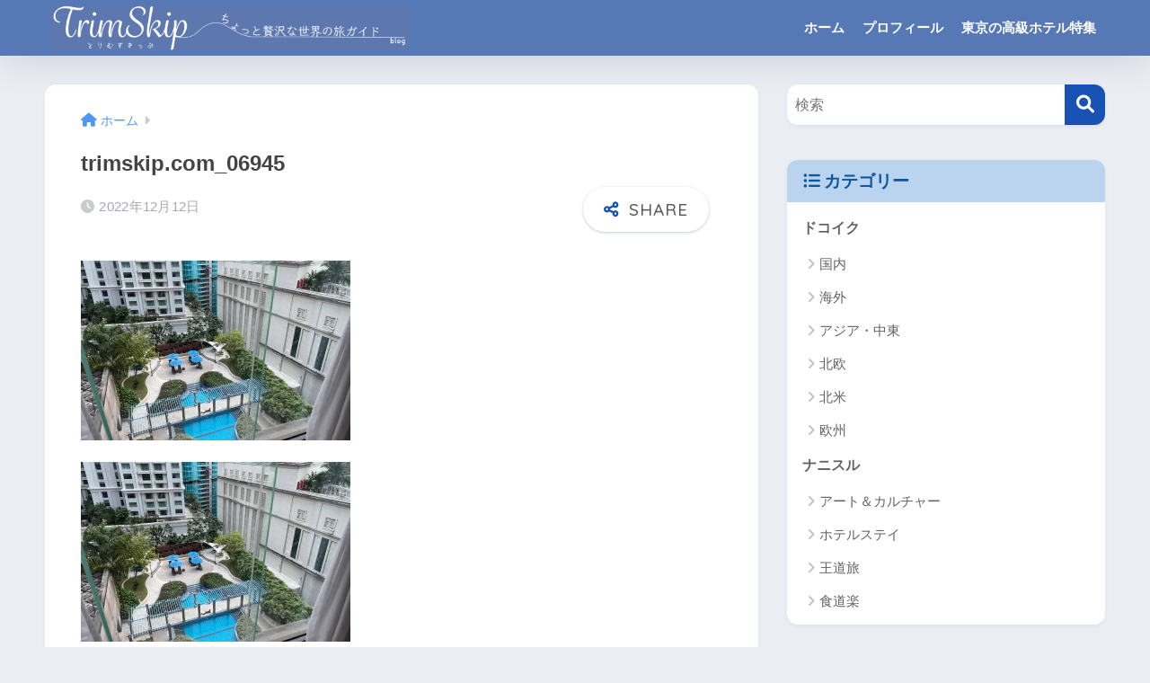

--- FILE ---
content_type: text/html; charset=UTF-8
request_url: https://trimskip.com/westin-kl/trimskip-com_06945/
body_size: 15856
content:

<!DOCTYPE html>
<html lang="ja">
<head>
  <meta charset="utf-8">
  <meta http-equiv="X-UA-Compatible" content="IE=edge">
  <meta name="HandheldFriendly" content="True">
  <meta name="MobileOptimized" content="320">
  <meta name="viewport" content="width=device-width, initial-scale=1, viewport-fit=cover"/>
  <meta name="msapplication-TileColor" content="#1952b5">
  <meta name="theme-color" content="#1952b5">
  <link rel="pingback" href="https://trimskip.com/xmlrpc.php">
  <title>trimskip.com_06945 | TrimSkip</title>
<meta name='robots' content='max-image-preview:large' />
	<style>img:is([sizes="auto" i], [sizes^="auto," i]) { contain-intrinsic-size: 3000px 1500px }</style>
	<link rel='dns-prefetch' href='//cdn.jsdelivr.net' />
<link rel='dns-prefetch' href='//stats.wp.com' />
<link rel='dns-prefetch' href='//fonts.googleapis.com' />
<link rel='dns-prefetch' href='//use.fontawesome.com' />
<link rel='dns-prefetch' href='//v0.wordpress.com' />
<link rel='preconnect' href='//i0.wp.com' />
<link rel="alternate" type="application/rss+xml" title="TrimSkip &raquo; フィード" href="https://trimskip.com/feed/" />
<link rel="alternate" type="application/rss+xml" title="TrimSkip &raquo; コメントフィード" href="https://trimskip.com/comments/feed/" />
<link rel='stylesheet' id='sng-stylesheet-css' href='https://trimskip.com/wp-content/themes/sango-theme/style.css?version=3.9.11' type='text/css' media='all' />
<link rel='stylesheet' id='sng-option-css' href='https://trimskip.com/wp-content/themes/sango-theme/entry-option.css?version=3.9.11' type='text/css' media='all' />
<link rel='stylesheet' id='sng-old-css-css' href='https://trimskip.com/wp-content/themes/sango-theme/style-old.css?version=3.9.11' type='text/css' media='all' />
<link rel='stylesheet' id='sango_theme_gutenberg-style-css' href='https://trimskip.com/wp-content/themes/sango-theme/library/gutenberg/dist/build/style-blocks.css?version=3.9.11' type='text/css' media='all' />
<style id='sango_theme_gutenberg-style-inline-css' type='text/css'>
:root{--sgb-main-color:#1952b5;--sgb-pastel-color:#c8e4ff;--sgb-accent-color:#ffb36b;--sgb-widget-title-color:#0e569e;--sgb-widget-title-bg-color:#bad3ef;--sgb-bg-color:#eaedf2;--wp--preset--color--sango-main:var(--sgb-main-color);--wp--preset--color--sango-pastel:var(--sgb-pastel-color);--wp--preset--color--sango-accent:var(--sgb-accent-color)}
</style>
<link rel='stylesheet' id='sng-googlefonts-css' href='https://fonts.googleapis.com/css?family=Quicksand%3A500%2C700&#038;display=swap' type='text/css' media='all' />
<link rel='stylesheet' id='sng-fontawesome-css' href='https://use.fontawesome.com/releases/v6.1.1/css/all.css' type='text/css' media='all' />
<link rel='stylesheet' id='wp-block-library-css' href='https://trimskip.com/wp-includes/css/dist/block-library/style.min.css?ver=6.8.2' type='text/css' media='all' />
<link rel='stylesheet' id='mediaelement-css' href='https://trimskip.com/wp-includes/js/mediaelement/mediaelementplayer-legacy.min.css?ver=4.2.17' type='text/css' media='all' />
<link rel='stylesheet' id='wp-mediaelement-css' href='https://trimskip.com/wp-includes/js/mediaelement/wp-mediaelement.min.css?ver=6.8.2' type='text/css' media='all' />
<style id='jetpack-sharing-buttons-style-inline-css' type='text/css'>
.jetpack-sharing-buttons__services-list{display:flex;flex-direction:row;flex-wrap:wrap;gap:0;list-style-type:none;margin:5px;padding:0}.jetpack-sharing-buttons__services-list.has-small-icon-size{font-size:12px}.jetpack-sharing-buttons__services-list.has-normal-icon-size{font-size:16px}.jetpack-sharing-buttons__services-list.has-large-icon-size{font-size:24px}.jetpack-sharing-buttons__services-list.has-huge-icon-size{font-size:36px}@media print{.jetpack-sharing-buttons__services-list{display:none!important}}.editor-styles-wrapper .wp-block-jetpack-sharing-buttons{gap:0;padding-inline-start:0}ul.jetpack-sharing-buttons__services-list.has-background{padding:1.25em 2.375em}
</style>
<style id='global-styles-inline-css' type='text/css'>
:root{--wp--preset--aspect-ratio--square: 1;--wp--preset--aspect-ratio--4-3: 4/3;--wp--preset--aspect-ratio--3-4: 3/4;--wp--preset--aspect-ratio--3-2: 3/2;--wp--preset--aspect-ratio--2-3: 2/3;--wp--preset--aspect-ratio--16-9: 16/9;--wp--preset--aspect-ratio--9-16: 9/16;--wp--preset--color--black: #000000;--wp--preset--color--cyan-bluish-gray: #abb8c3;--wp--preset--color--white: #ffffff;--wp--preset--color--pale-pink: #f78da7;--wp--preset--color--vivid-red: #cf2e2e;--wp--preset--color--luminous-vivid-orange: #ff6900;--wp--preset--color--luminous-vivid-amber: #fcb900;--wp--preset--color--light-green-cyan: #7bdcb5;--wp--preset--color--vivid-green-cyan: #00d084;--wp--preset--color--pale-cyan-blue: #8ed1fc;--wp--preset--color--vivid-cyan-blue: #0693e3;--wp--preset--color--vivid-purple: #9b51e0;--wp--preset--color--sango-main: var(--sgb-main-color);--wp--preset--color--sango-pastel: var(--sgb-pastel-color);--wp--preset--color--sango-accent: var(--sgb-accent-color);--wp--preset--color--sango-blue: #009EF3;--wp--preset--color--sango-orange: #ffb36b;--wp--preset--color--sango-red: #f88080;--wp--preset--color--sango-green: #90d581;--wp--preset--color--sango-black: #333;--wp--preset--color--sango-gray: gray;--wp--preset--color--sango-silver: whitesmoke;--wp--preset--color--sango-light-blue: #b4e0fa;--wp--preset--color--sango-light-red: #ffebeb;--wp--preset--color--sango-light-orange: #fff9e6;--wp--preset--gradient--vivid-cyan-blue-to-vivid-purple: linear-gradient(135deg,rgba(6,147,227,1) 0%,rgb(155,81,224) 100%);--wp--preset--gradient--light-green-cyan-to-vivid-green-cyan: linear-gradient(135deg,rgb(122,220,180) 0%,rgb(0,208,130) 100%);--wp--preset--gradient--luminous-vivid-amber-to-luminous-vivid-orange: linear-gradient(135deg,rgba(252,185,0,1) 0%,rgba(255,105,0,1) 100%);--wp--preset--gradient--luminous-vivid-orange-to-vivid-red: linear-gradient(135deg,rgba(255,105,0,1) 0%,rgb(207,46,46) 100%);--wp--preset--gradient--very-light-gray-to-cyan-bluish-gray: linear-gradient(135deg,rgb(238,238,238) 0%,rgb(169,184,195) 100%);--wp--preset--gradient--cool-to-warm-spectrum: linear-gradient(135deg,rgb(74,234,220) 0%,rgb(151,120,209) 20%,rgb(207,42,186) 40%,rgb(238,44,130) 60%,rgb(251,105,98) 80%,rgb(254,248,76) 100%);--wp--preset--gradient--blush-light-purple: linear-gradient(135deg,rgb(255,206,236) 0%,rgb(152,150,240) 100%);--wp--preset--gradient--blush-bordeaux: linear-gradient(135deg,rgb(254,205,165) 0%,rgb(254,45,45) 50%,rgb(107,0,62) 100%);--wp--preset--gradient--luminous-dusk: linear-gradient(135deg,rgb(255,203,112) 0%,rgb(199,81,192) 50%,rgb(65,88,208) 100%);--wp--preset--gradient--pale-ocean: linear-gradient(135deg,rgb(255,245,203) 0%,rgb(182,227,212) 50%,rgb(51,167,181) 100%);--wp--preset--gradient--electric-grass: linear-gradient(135deg,rgb(202,248,128) 0%,rgb(113,206,126) 100%);--wp--preset--gradient--midnight: linear-gradient(135deg,rgb(2,3,129) 0%,rgb(40,116,252) 100%);--wp--preset--font-size--small: 13px;--wp--preset--font-size--medium: 20px;--wp--preset--font-size--large: 36px;--wp--preset--font-size--x-large: 42px;--wp--preset--font-family--default: "Helvetica", "Arial", "Hiragino Kaku Gothic ProN", "Hiragino Sans", YuGothic, "Yu Gothic", "メイリオ", Meiryo, sans-serif;--wp--preset--font-family--notosans: "Noto Sans JP", var(--wp--preset--font-family--default);--wp--preset--font-family--mplusrounded: "M PLUS Rounded 1c", var(--wp--preset--font-family--default);--wp--preset--font-family--dfont: "Quicksand", var(--wp--preset--font-family--default);--wp--preset--spacing--20: 0.44rem;--wp--preset--spacing--30: 0.67rem;--wp--preset--spacing--40: 1rem;--wp--preset--spacing--50: 1.5rem;--wp--preset--spacing--60: 2.25rem;--wp--preset--spacing--70: 3.38rem;--wp--preset--spacing--80: 5.06rem;--wp--preset--shadow--natural: 6px 6px 9px rgba(0, 0, 0, 0.2);--wp--preset--shadow--deep: 12px 12px 50px rgba(0, 0, 0, 0.4);--wp--preset--shadow--sharp: 6px 6px 0px rgba(0, 0, 0, 0.2);--wp--preset--shadow--outlined: 6px 6px 0px -3px rgba(255, 255, 255, 1), 6px 6px rgba(0, 0, 0, 1);--wp--preset--shadow--crisp: 6px 6px 0px rgba(0, 0, 0, 1);--wp--custom--wrap--width: 92%;--wp--custom--wrap--default-width: 800px;--wp--custom--wrap--content-width: 1180px;--wp--custom--wrap--max-width: var(--wp--custom--wrap--content-width);--wp--custom--wrap--side: 30%;--wp--custom--wrap--gap: 2em;--wp--custom--wrap--mobile--padding: 15px;--wp--custom--shadow--large: 0 15px 30px -7px rgba(0, 12, 66, 0.15 );--wp--custom--shadow--large-hover: 0 40px 50px -15px rgba(0, 12, 66, 0.2 );--wp--custom--shadow--medium: 0 6px 13px -3px rgba(0, 12, 66, 0.1), 0 0px 1px rgba(0,30,100, 0.1 );--wp--custom--shadow--medium-hover: 0 12px 45px -9px rgb(0 0 0 / 23%);--wp--custom--shadow--solid: 0 1px 2px 0 rgba(24, 44, 84, 0.1), 0 1px 3px 1px rgba(24, 44, 84, 0.1);--wp--custom--shadow--solid-hover: 0 2px 4px 0 rgba(24, 44, 84, 0.1), 0 2px 8px 0 rgba(24, 44, 84, 0.1);--wp--custom--shadow--small: 0 2px 4px #4385bb12;--wp--custom--rounded--medium: 12px;--wp--custom--rounded--small: 6px;--wp--custom--widget--padding-horizontal: 18px;--wp--custom--widget--padding-vertical: 6px;--wp--custom--widget--icon-margin: 6px;--wp--custom--widget--gap: 2.5em;--wp--custom--entry--gap: 1.5rem;--wp--custom--entry--gap-mobile: 1rem;--wp--custom--entry--border-color: #eaedf2;--wp--custom--animation--fade-in: fadeIn 0.7s ease 0s 1 normal;--wp--custom--animation--header: fadeHeader 1s ease 0s 1 normal;--wp--custom--transition--default: 0.3s ease-in-out;--wp--custom--totop--opacity: 0.6;--wp--custom--totop--right: 18px;--wp--custom--totop--bottom: 20px;--wp--custom--totop--mobile--right: 15px;--wp--custom--totop--mobile--bottom: 10px;--wp--custom--toc--button--opacity: 0.6;--wp--custom--footer--column-gap: 40px;}:root { --wp--style--global--content-size: 900px;--wp--style--global--wide-size: 980px; }:where(body) { margin: 0; }.wp-site-blocks > .alignleft { float: left; margin-right: 2em; }.wp-site-blocks > .alignright { float: right; margin-left: 2em; }.wp-site-blocks > .aligncenter { justify-content: center; margin-left: auto; margin-right: auto; }:where(.wp-site-blocks) > * { margin-block-start: 1.5rem; margin-block-end: 0; }:where(.wp-site-blocks) > :first-child { margin-block-start: 0; }:where(.wp-site-blocks) > :last-child { margin-block-end: 0; }:root { --wp--style--block-gap: 1.5rem; }:root :where(.is-layout-flow) > :first-child{margin-block-start: 0;}:root :where(.is-layout-flow) > :last-child{margin-block-end: 0;}:root :where(.is-layout-flow) > *{margin-block-start: 1.5rem;margin-block-end: 0;}:root :where(.is-layout-constrained) > :first-child{margin-block-start: 0;}:root :where(.is-layout-constrained) > :last-child{margin-block-end: 0;}:root :where(.is-layout-constrained) > *{margin-block-start: 1.5rem;margin-block-end: 0;}:root :where(.is-layout-flex){gap: 1.5rem;}:root :where(.is-layout-grid){gap: 1.5rem;}.is-layout-flow > .alignleft{float: left;margin-inline-start: 0;margin-inline-end: 2em;}.is-layout-flow > .alignright{float: right;margin-inline-start: 2em;margin-inline-end: 0;}.is-layout-flow > .aligncenter{margin-left: auto !important;margin-right: auto !important;}.is-layout-constrained > .alignleft{float: left;margin-inline-start: 0;margin-inline-end: 2em;}.is-layout-constrained > .alignright{float: right;margin-inline-start: 2em;margin-inline-end: 0;}.is-layout-constrained > .aligncenter{margin-left: auto !important;margin-right: auto !important;}.is-layout-constrained > :where(:not(.alignleft):not(.alignright):not(.alignfull)){max-width: var(--wp--style--global--content-size);margin-left: auto !important;margin-right: auto !important;}.is-layout-constrained > .alignwide{max-width: var(--wp--style--global--wide-size);}body .is-layout-flex{display: flex;}.is-layout-flex{flex-wrap: wrap;align-items: center;}.is-layout-flex > :is(*, div){margin: 0;}body .is-layout-grid{display: grid;}.is-layout-grid > :is(*, div){margin: 0;}body{font-family: var(--sgb-font-family);padding-top: 0px;padding-right: 0px;padding-bottom: 0px;padding-left: 0px;}a:where(:not(.wp-element-button)){text-decoration: underline;}:root :where(.wp-element-button, .wp-block-button__link){background-color: #32373c;border-width: 0;color: #fff;font-family: inherit;font-size: inherit;line-height: inherit;padding: calc(0.667em + 2px) calc(1.333em + 2px);text-decoration: none;}.has-black-color{color: var(--wp--preset--color--black) !important;}.has-cyan-bluish-gray-color{color: var(--wp--preset--color--cyan-bluish-gray) !important;}.has-white-color{color: var(--wp--preset--color--white) !important;}.has-pale-pink-color{color: var(--wp--preset--color--pale-pink) !important;}.has-vivid-red-color{color: var(--wp--preset--color--vivid-red) !important;}.has-luminous-vivid-orange-color{color: var(--wp--preset--color--luminous-vivid-orange) !important;}.has-luminous-vivid-amber-color{color: var(--wp--preset--color--luminous-vivid-amber) !important;}.has-light-green-cyan-color{color: var(--wp--preset--color--light-green-cyan) !important;}.has-vivid-green-cyan-color{color: var(--wp--preset--color--vivid-green-cyan) !important;}.has-pale-cyan-blue-color{color: var(--wp--preset--color--pale-cyan-blue) !important;}.has-vivid-cyan-blue-color{color: var(--wp--preset--color--vivid-cyan-blue) !important;}.has-vivid-purple-color{color: var(--wp--preset--color--vivid-purple) !important;}.has-sango-main-color{color: var(--wp--preset--color--sango-main) !important;}.has-sango-pastel-color{color: var(--wp--preset--color--sango-pastel) !important;}.has-sango-accent-color{color: var(--wp--preset--color--sango-accent) !important;}.has-sango-blue-color{color: var(--wp--preset--color--sango-blue) !important;}.has-sango-orange-color{color: var(--wp--preset--color--sango-orange) !important;}.has-sango-red-color{color: var(--wp--preset--color--sango-red) !important;}.has-sango-green-color{color: var(--wp--preset--color--sango-green) !important;}.has-sango-black-color{color: var(--wp--preset--color--sango-black) !important;}.has-sango-gray-color{color: var(--wp--preset--color--sango-gray) !important;}.has-sango-silver-color{color: var(--wp--preset--color--sango-silver) !important;}.has-sango-light-blue-color{color: var(--wp--preset--color--sango-light-blue) !important;}.has-sango-light-red-color{color: var(--wp--preset--color--sango-light-red) !important;}.has-sango-light-orange-color{color: var(--wp--preset--color--sango-light-orange) !important;}.has-black-background-color{background-color: var(--wp--preset--color--black) !important;}.has-cyan-bluish-gray-background-color{background-color: var(--wp--preset--color--cyan-bluish-gray) !important;}.has-white-background-color{background-color: var(--wp--preset--color--white) !important;}.has-pale-pink-background-color{background-color: var(--wp--preset--color--pale-pink) !important;}.has-vivid-red-background-color{background-color: var(--wp--preset--color--vivid-red) !important;}.has-luminous-vivid-orange-background-color{background-color: var(--wp--preset--color--luminous-vivid-orange) !important;}.has-luminous-vivid-amber-background-color{background-color: var(--wp--preset--color--luminous-vivid-amber) !important;}.has-light-green-cyan-background-color{background-color: var(--wp--preset--color--light-green-cyan) !important;}.has-vivid-green-cyan-background-color{background-color: var(--wp--preset--color--vivid-green-cyan) !important;}.has-pale-cyan-blue-background-color{background-color: var(--wp--preset--color--pale-cyan-blue) !important;}.has-vivid-cyan-blue-background-color{background-color: var(--wp--preset--color--vivid-cyan-blue) !important;}.has-vivid-purple-background-color{background-color: var(--wp--preset--color--vivid-purple) !important;}.has-sango-main-background-color{background-color: var(--wp--preset--color--sango-main) !important;}.has-sango-pastel-background-color{background-color: var(--wp--preset--color--sango-pastel) !important;}.has-sango-accent-background-color{background-color: var(--wp--preset--color--sango-accent) !important;}.has-sango-blue-background-color{background-color: var(--wp--preset--color--sango-blue) !important;}.has-sango-orange-background-color{background-color: var(--wp--preset--color--sango-orange) !important;}.has-sango-red-background-color{background-color: var(--wp--preset--color--sango-red) !important;}.has-sango-green-background-color{background-color: var(--wp--preset--color--sango-green) !important;}.has-sango-black-background-color{background-color: var(--wp--preset--color--sango-black) !important;}.has-sango-gray-background-color{background-color: var(--wp--preset--color--sango-gray) !important;}.has-sango-silver-background-color{background-color: var(--wp--preset--color--sango-silver) !important;}.has-sango-light-blue-background-color{background-color: var(--wp--preset--color--sango-light-blue) !important;}.has-sango-light-red-background-color{background-color: var(--wp--preset--color--sango-light-red) !important;}.has-sango-light-orange-background-color{background-color: var(--wp--preset--color--sango-light-orange) !important;}.has-black-border-color{border-color: var(--wp--preset--color--black) !important;}.has-cyan-bluish-gray-border-color{border-color: var(--wp--preset--color--cyan-bluish-gray) !important;}.has-white-border-color{border-color: var(--wp--preset--color--white) !important;}.has-pale-pink-border-color{border-color: var(--wp--preset--color--pale-pink) !important;}.has-vivid-red-border-color{border-color: var(--wp--preset--color--vivid-red) !important;}.has-luminous-vivid-orange-border-color{border-color: var(--wp--preset--color--luminous-vivid-orange) !important;}.has-luminous-vivid-amber-border-color{border-color: var(--wp--preset--color--luminous-vivid-amber) !important;}.has-light-green-cyan-border-color{border-color: var(--wp--preset--color--light-green-cyan) !important;}.has-vivid-green-cyan-border-color{border-color: var(--wp--preset--color--vivid-green-cyan) !important;}.has-pale-cyan-blue-border-color{border-color: var(--wp--preset--color--pale-cyan-blue) !important;}.has-vivid-cyan-blue-border-color{border-color: var(--wp--preset--color--vivid-cyan-blue) !important;}.has-vivid-purple-border-color{border-color: var(--wp--preset--color--vivid-purple) !important;}.has-sango-main-border-color{border-color: var(--wp--preset--color--sango-main) !important;}.has-sango-pastel-border-color{border-color: var(--wp--preset--color--sango-pastel) !important;}.has-sango-accent-border-color{border-color: var(--wp--preset--color--sango-accent) !important;}.has-sango-blue-border-color{border-color: var(--wp--preset--color--sango-blue) !important;}.has-sango-orange-border-color{border-color: var(--wp--preset--color--sango-orange) !important;}.has-sango-red-border-color{border-color: var(--wp--preset--color--sango-red) !important;}.has-sango-green-border-color{border-color: var(--wp--preset--color--sango-green) !important;}.has-sango-black-border-color{border-color: var(--wp--preset--color--sango-black) !important;}.has-sango-gray-border-color{border-color: var(--wp--preset--color--sango-gray) !important;}.has-sango-silver-border-color{border-color: var(--wp--preset--color--sango-silver) !important;}.has-sango-light-blue-border-color{border-color: var(--wp--preset--color--sango-light-blue) !important;}.has-sango-light-red-border-color{border-color: var(--wp--preset--color--sango-light-red) !important;}.has-sango-light-orange-border-color{border-color: var(--wp--preset--color--sango-light-orange) !important;}.has-vivid-cyan-blue-to-vivid-purple-gradient-background{background: var(--wp--preset--gradient--vivid-cyan-blue-to-vivid-purple) !important;}.has-light-green-cyan-to-vivid-green-cyan-gradient-background{background: var(--wp--preset--gradient--light-green-cyan-to-vivid-green-cyan) !important;}.has-luminous-vivid-amber-to-luminous-vivid-orange-gradient-background{background: var(--wp--preset--gradient--luminous-vivid-amber-to-luminous-vivid-orange) !important;}.has-luminous-vivid-orange-to-vivid-red-gradient-background{background: var(--wp--preset--gradient--luminous-vivid-orange-to-vivid-red) !important;}.has-very-light-gray-to-cyan-bluish-gray-gradient-background{background: var(--wp--preset--gradient--very-light-gray-to-cyan-bluish-gray) !important;}.has-cool-to-warm-spectrum-gradient-background{background: var(--wp--preset--gradient--cool-to-warm-spectrum) !important;}.has-blush-light-purple-gradient-background{background: var(--wp--preset--gradient--blush-light-purple) !important;}.has-blush-bordeaux-gradient-background{background: var(--wp--preset--gradient--blush-bordeaux) !important;}.has-luminous-dusk-gradient-background{background: var(--wp--preset--gradient--luminous-dusk) !important;}.has-pale-ocean-gradient-background{background: var(--wp--preset--gradient--pale-ocean) !important;}.has-electric-grass-gradient-background{background: var(--wp--preset--gradient--electric-grass) !important;}.has-midnight-gradient-background{background: var(--wp--preset--gradient--midnight) !important;}.has-small-font-size{font-size: var(--wp--preset--font-size--small) !important;}.has-medium-font-size{font-size: var(--wp--preset--font-size--medium) !important;}.has-large-font-size{font-size: var(--wp--preset--font-size--large) !important;}.has-x-large-font-size{font-size: var(--wp--preset--font-size--x-large) !important;}.has-default-font-family{font-family: var(--wp--preset--font-family--default) !important;}.has-notosans-font-family{font-family: var(--wp--preset--font-family--notosans) !important;}.has-mplusrounded-font-family{font-family: var(--wp--preset--font-family--mplusrounded) !important;}.has-dfont-font-family{font-family: var(--wp--preset--font-family--dfont) !important;}
:root :where(.wp-block-button .wp-block-button__link){background-color: var(--wp--preset--color--sango-main);border-radius: var(--wp--custom--rounded--medium);color: #fff;font-size: 18px;font-weight: 600;padding-top: 0.4em;padding-right: 1.3em;padding-bottom: 0.4em;padding-left: 1.3em;}
:root :where(.wp-block-pullquote){font-size: 1.5em;line-height: 1.6;}
</style>
<script type="text/javascript" src="https://trimskip.com/wp-includes/js/jquery/jquery.min.js?ver=3.7.1" id="jquery-core-js"></script>
<script type="text/javascript" src="https://trimskip.com/wp-includes/js/jquery/jquery-migrate.min.js?ver=3.4.1" id="jquery-migrate-js"></script>
<link rel="https://api.w.org/" href="https://trimskip.com/wp-json/" /><link rel="alternate" title="JSON" type="application/json" href="https://trimskip.com/wp-json/wp/v2/media/13654" /><link rel="EditURI" type="application/rsd+xml" title="RSD" href="https://trimskip.com/xmlrpc.php?rsd" />
<link rel='shortlink' href='https://wp.me/a8zGsk-3ye' />
<link rel="alternate" title="oEmbed (JSON)" type="application/json+oembed" href="https://trimskip.com/wp-json/oembed/1.0/embed?url=https%3A%2F%2Ftrimskip.com%2Fwestin-kl%2Ftrimskip-com_06945%2F" />
<link rel="alternate" title="oEmbed (XML)" type="text/xml+oembed" href="https://trimskip.com/wp-json/oembed/1.0/embed?url=https%3A%2F%2Ftrimskip.com%2Fwestin-kl%2Ftrimskip-com_06945%2F&#038;format=xml" />
	<style>img#wpstats{display:none}</style>
		<meta name="robots" content="noindex,nofollow" /><meta property="og:title" content="trimskip.com_06945" />
<meta property="og:description" content="" />
<meta property="og:type" content="article" />
<meta property="og:url" content="https://trimskip.com/westin-kl/trimskip-com_06945/" />
<meta property="og:image" content="https://trimskip.com/wp-content/themes/sango-theme/library/images/default.jpg" />
<meta name="thumbnail" content="https://trimskip.com/wp-content/themes/sango-theme/library/images/default.jpg" />
<meta property="og:site_name" content="TrimSkip" />
<meta name="twitter:card" content="summary_large_image" />
<!-- Google Tag Manager -->
<script>(function(w,d,s,l,i){w[l]=w[l]||[];w[l].push({'gtm.start':
new Date().getTime(),event:'gtm.js'});var f=d.getElementsByTagName(s)[0],
j=d.createElement(s),dl=l!='dataLayer'?'&l='+l:'';j.async=true;j.src=
'https://www.googletagmanager.com/gtm.js?id='+i+dl;f.parentNode.insertBefore(j,f);
})(window,document,'script','dataLayer','GTM-T2MMR6R');</script>
<!-- End Google Tag Manager --><!-- gtag.js -->
<script async src="https://www.googletagmanager.com/gtag/js?id=G-936FTNNM07"></script>
<script>
	window.dataLayer = window.dataLayer || [];
	function gtag(){dataLayer.push(arguments);}
	gtag('js', new Date());
	gtag('config', 'G-936FTNNM07');
</script>

<!-- Jetpack Open Graph Tags -->
<meta property="og:type" content="article" />
<meta property="og:title" content="trimskip.com_06945" />
<meta property="og:url" content="https://trimskip.com/westin-kl/trimskip-com_06945/" />
<meta property="og:description" content="詳しくは投稿をご覧ください。" />
<meta property="article:published_time" content="2022-12-11T15:43:57+00:00" />
<meta property="article:modified_time" content="2022-12-11T15:43:57+00:00" />
<meta property="og:site_name" content="TrimSkip" />
<meta property="og:image" content="https://trimskip.com/wp-content/uploads/2022/12/trimskip.com_06945.jpeg" />
<meta property="og:image:alt" content="" />
<meta property="og:locale" content="ja_JP" />
<meta name="twitter:text:title" content="trimskip.com_06945" />
<meta name="twitter:image" content="https://i0.wp.com/trimskip.com/wp-content/uploads/2022/12/trimskip.com_06945.jpeg?fit=1200%2C800&#038;ssl=1&#038;w=640" />
<meta name="twitter:card" content="summary_large_image" />
<meta name="twitter:description" content="詳しくは投稿をご覧ください。" />

<!-- End Jetpack Open Graph Tags -->
<link rel="icon" href="https://i0.wp.com/trimskip.com/wp-content/uploads/2017/04/cropped-trimskip.main001.jpg?fit=32%2C32&#038;ssl=1" sizes="32x32" />
<link rel="icon" href="https://i0.wp.com/trimskip.com/wp-content/uploads/2017/04/cropped-trimskip.main001.jpg?fit=192%2C192&#038;ssl=1" sizes="192x192" />
<link rel="apple-touch-icon" href="https://i0.wp.com/trimskip.com/wp-content/uploads/2017/04/cropped-trimskip.main001.jpg?fit=180%2C180&#038;ssl=1" />
<meta name="msapplication-TileImage" content="https://i0.wp.com/trimskip.com/wp-content/uploads/2017/04/cropped-trimskip.main001.jpg?fit=270%2C270&#038;ssl=1" />
		<style type="text/css" id="wp-custom-css">
			
/*　箇条書き　*/
.entry-content ul, ol {
    color: #1e366a;
    border: dotted #1e366a 1px;/*ドット 色 太さ*/
    padding: 0.5em 0.5em 0.5em 2em;
}

.entry-content ul li, ol li {
    line-height: 1.5;
    padding: 0.5em 0;
}



/*カテゴリ非表示*/

.cat-item-44,
.cat-item-23,
.cat-item-42,
.cat-item-48,
.cat-item-57,
.cat-item-18,
.cat-item-12,
.cat-item-32,
.cat-item-9,
.cat-item-40,
.cat-item-10,
.cat-item-22,
.cat-item-46,
.cat-item-39,
.cat-item-15,
.cat-item-38,
.cat-item-13,
.cat-item-68,
.cat-item-69,
.cat-item-70,
.cat-item-35,
.cat-item-74,
.cat-item-79,
.cat-item-80,
.cat-item-81,
.cat-item-82,
.cat-item-84,
.cat-item-59
{
  display: none;
}

/*リンク色*/


/*見出し装飾*/

.entry-content h2 {
  position: relative;
  padding: 0.5rem .3rem;
}

.entry-content h2:before,
.entry-content h2:after {
  position: absolute;
  left: 0;
  width: 100%;
  height: 4px;
  content: '';
  background-image: -webkit-gradient(linear, right top, left top, from(#30cfd0), to(#330867));
  background-image: -webkit-linear-gradient(right, #30cfd0 0%, #330867 100%);
  background-image: linear-gradient(to left, #c8e4ff 0%, #330867 100%);
}

.entry-content h2:before {
  top: 0;
}

.entry-content h2:after {
  bottom: 0;
}



/*google map*/
.ggmap {
position: relative;
padding-bottom: 56.25%;
padding-top: 30px;
height: 0;
overflow: hidden;
}
 
.ggmap iframe,
.ggmap object,
.ggmap embed {
position: absolute;
top: 0;
left: 0;
width: 100%;
height: 100%;
}


/*予約先へのリンク*/
.res-link {
position: relative;
margin: 36px 0 16px;
padding: 16px 10px;
border: 2px solid #4b0082;
background-color: #fffbf5;
}
.res-link p:last-child {
margin-bottom: 0;
}
.res-link::before {
position: absolute;
bottom: 100%;
left: -2px;
padding: 2px 6px;
content: "予約はこちら";
background-color: #4b0082;
color: #fff;
font-weight: bold;
}		</style>
		<style> a{color:#4f96f6}.header, .drawer__title{background-color:#5678b4}#logo a{color:#FFF}.desktop-nav li a , .mobile-nav li a, #drawer__open, .header-search__open, .drawer__title{color:#FFF}.drawer__title__close span, .drawer__title__close span:before{background:#FFF}.desktop-nav li:after{background:#FFF}.mobile-nav .current-menu-item{border-bottom-color:#FFF}.widgettitle, .sidebar .wp-block-group h2, .drawer .wp-block-group h2{color:#0e569e;background-color:#bad3ef}#footer-menu a, .copyright{color:#FFF}#footer-menu{background-color:#5678b4}.footer{background-color:#e0e4eb}.footer, .footer a, .footer .widget ul li a{color:#3c3c3c}body{font-size:100%}@media only screen and (min-width:481px){body{font-size:107%}}@media only screen and (min-width:1030px){body{font-size:100%}}.totop{background:#5370e2}.header-info a{color:#FFF;background:linear-gradient(95deg, #738bff, #85e3ec)}.fixed-menu ul{background:#FFF}.fixed-menu a{color:#a2a7ab}.fixed-menu .current-menu-item a, .fixed-menu ul li a.active{color:#009EF3}.post-tab{background:#FFF}.post-tab > div{color:#a7a7a7}body{--sgb-font-family:var(--wp--preset--font-family--default)}#fixed_sidebar{top:0px}:target{scroll-margin-top:0px}.Threads:before{background-image:url("https://trimskip.com/wp-content/themes/sango-theme/library/images/threads.svg")}.profile-sns li .Threads:before{background-image:url("https://trimskip.com/wp-content/themes/sango-theme/library/images/threads-outline.svg")}.X:before{background-image:url("https://trimskip.com/wp-content/themes/sango-theme/library/images/x-circle.svg")}</style></head>
<body class="attachment wp-singular attachment-template-default single single-attachment postid-13654 attachmentid-13654 attachment-jpeg wp-theme-sango-theme wp-child-theme-sango-theme-child fa5">
    <div id="container"> 
  			<header class="header
			">
				<div id="inner-header" class="wrap">
		<div id="logo" class="header-logo h1 dfont">
	<a href="https://trimskip.com/" class="header-logo__link">
				<img src="https://trimskip.com/wp-content/uploads/2021/05/trimskip-logo-sango.jpg" alt="TrimSkip" width="2400" height="300" class="header-logo__img">
					</a>
	</div>
	<div class="header-search">
		<input type="checkbox" class="header-search__input" id="header-search-input" onclick="document.querySelector('.header-search__modal .searchform__input').focus()">
	<label class="header-search__close" for="header-search-input"></label>
	<div class="header-search__modal">
	
<form role="search" method="get" class="searchform" action="https://trimskip.com/">
  <div>
    <input type="search" class="searchform__input" name="s" value="" placeholder="検索" />
    <button type="submit" class="searchform__submit" aria-label="検索"><i class="fas fa-search" aria-hidden="true"></i></button>
  </div>
</form>

	</div>
</div>	<nav class="desktop-nav clearfix"><ul id="menu-main-menu" class="menu"><li id="menu-item-1560" class="menu-item menu-item-type-custom menu-item-object-custom menu-item-home menu-item-1560"><a href="https://trimskip.com">ホーム</a></li>
<li id="menu-item-1558" class="menu-item menu-item-type-post_type menu-item-object-page menu-item-1558"><a href="https://trimskip.com/profile/">プロフィール</a></li>
<li id="menu-item-11274" class="menu-item menu-item-type-post_type menu-item-object-page menu-item-11274"><a href="https://trimskip.com/tokyo-hotel/">東京の高級ホテル特集</a></li>
</ul></nav></div>
	</header>
		  <div id="content">
    <div id="inner-content" class="wrap cf">
      <main id="main">
                  <article id="entry" class="post-13654 attachment type-attachment status-inherit nothumb">
            <header class="article-header entry-header">
	<nav id="breadcrumb" class="breadcrumb"><ul itemscope itemtype="http://schema.org/BreadcrumbList"><li itemprop="itemListElement" itemscope itemtype="http://schema.org/ListItem"><a href="https://trimskip.com" itemprop="item"><span itemprop="name">ホーム</span></a><meta itemprop="position" content="1" /></li></ul></nav>		<h1 class="entry-title single-title">trimskip.com_06945</h1>
		<div class="entry-meta vcard">
	<time class="pubdate entry-time" itemprop="datePublished" datetime="2022-12-12">2022年12月12日</time>	</div>
			<input type="checkbox" id="fab">
	<label class="fab-btn extended-fab main-c" for="fab"><i class="fas fa-share-alt" aria-hidden="true"></i></label>
	<label class="fab__close-cover" for="fab"></label>
			<div id="fab__contents">
		<div class="fab__contents-main dfont">
		<label class="fab__contents__close" for="fab"><span></span></label>
		<p class="fab__contents_title">SHARE</p>
					<div class="sns-btn
		 sns-dif	">
				<ul>
			<li class="tw sns-btn__item">
		<a href="https://twitter.com/intent/tweet?url=https%3A%2F%2Ftrimskip.com%2Fwestin-kl%2Ftrimskip-com_06945%2F&text=trimskip.com_06945%EF%BD%9CTrimSkip" target="_blank" rel="nofollow noopener noreferrer" aria-label="Xでシェアする">
		<img alt="" src="https://trimskip.com/wp-content/themes/sango-theme/library/images/x.svg">
		<span class="share_txt">ポスト</span>
		</a>
			</li>
					<li class="fb sns-btn__item">
		<a href="https://www.facebook.com/share.php?u=https%3A%2F%2Ftrimskip.com%2Fwestin-kl%2Ftrimskip-com_06945%2F" target="_blank" rel="nofollow noopener noreferrer" aria-label="Facebookでシェアする">
		<i class="fab fa-facebook" aria-hidden="true"></i>		<span class="share_txt">シェア</span>
		</a>
			</li>
					<li class="hatebu sns-btn__item">
		<a href="http://b.hatena.ne.jp/add?mode=confirm&url=https%3A%2F%2Ftrimskip.com%2Fwestin-kl%2Ftrimskip-com_06945%2F&title=trimskip.com_06945%EF%BD%9CTrimSkip" target="_blank" rel="nofollow noopener noreferrer" aria-label="はてブでブックマークする">
		<i class="fa fa-hatebu" aria-hidden="true"></i>
		<span class="share_txt">はてブ</span>
		</a>
			</li>
					<li class="line sns-btn__item">
		<a href="https://social-plugins.line.me/lineit/share?url=https%3A%2F%2Ftrimskip.com%2Fwestin-kl%2Ftrimskip-com_06945%2F&text=trimskip.com_06945%EF%BD%9CTrimSkip" target="_blank" rel="nofollow noopener noreferrer" aria-label="LINEでシェアする">
					<i class="fab fa-line" aria-hidden="true"></i>
				<span class="share_txt share_txt_line dfont">LINE</span>
		</a>
	</li>
				</ul>
	</div>
				</div>
	</div>
		</header>
<section class="entry-content">
	<p class="attachment"><a href="https://i0.wp.com/trimskip.com/wp-content/uploads/2022/12/trimskip.com_06945.jpeg?ssl=1"><img fetchpriority="high" decoding="async" width="300" height="200" src="https://i0.wp.com/trimskip.com/wp-content/uploads/2022/12/trimskip.com_06945.jpeg?fit=300%2C200&amp;ssl=1" class="attachment-medium size-medium" alt="" srcset="https://i0.wp.com/trimskip.com/wp-content/uploads/2022/12/trimskip.com_06945.jpeg?w=1200&amp;ssl=1 1200w, https://i0.wp.com/trimskip.com/wp-content/uploads/2022/12/trimskip.com_06945.jpeg?resize=300%2C200&amp;ssl=1 300w, https://i0.wp.com/trimskip.com/wp-content/uploads/2022/12/trimskip.com_06945.jpeg?resize=1024%2C683&amp;ssl=1 1024w, https://i0.wp.com/trimskip.com/wp-content/uploads/2022/12/trimskip.com_06945.jpeg?resize=768%2C512&amp;ssl=1 768w, https://i0.wp.com/trimskip.com/wp-content/uploads/2022/12/trimskip.com_06945.jpeg?resize=940%2C627&amp;ssl=1 940w" sizes="(max-width: 300px) 100vw, 300px" data-attachment-id="13654" data-permalink="https://trimskip.com/westin-kl/trimskip-com_06945/" data-orig-file="https://i0.wp.com/trimskip.com/wp-content/uploads/2022/12/trimskip.com_06945.jpeg?fit=1200%2C800&amp;ssl=1" data-orig-size="1200,800" data-comments-opened="1" data-image-meta="{&quot;aperture&quot;:&quot;1.8&quot;,&quot;credit&quot;:&quot;&quot;,&quot;camera&quot;:&quot;iPhone 11 Pro&quot;,&quot;caption&quot;:&quot;&quot;,&quot;created_timestamp&quot;:&quot;1669996656&quot;,&quot;copyright&quot;:&quot;&quot;,&quot;focal_length&quot;:&quot;4.25&quot;,&quot;iso&quot;:&quot;40&quot;,&quot;shutter_speed&quot;:&quot;0.0082644628099174&quot;,&quot;title&quot;:&quot;&quot;,&quot;orientation&quot;:&quot;1&quot;}" data-image-title="trimskip.com_06945" data-image-description="" data-image-caption="" data-medium-file="https://i0.wp.com/trimskip.com/wp-content/uploads/2022/12/trimskip.com_06945.jpeg?fit=300%2C200&amp;ssl=1" data-large-file="https://i0.wp.com/trimskip.com/wp-content/uploads/2022/12/trimskip.com_06945.jpeg?fit=880%2C587&amp;ssl=1" /></a></p>
<p class="attachment"><a href="https://i0.wp.com/trimskip.com/wp-content/uploads/2022/12/trimskip.com_06945.jpeg?ssl=1"><img decoding="async" width="300" height="200" src="https://i0.wp.com/trimskip.com/wp-content/uploads/2022/12/trimskip.com_06945.jpeg?fit=300%2C200&amp;ssl=1" class="attachment-medium size-medium" alt="" srcset="https://i0.wp.com/trimskip.com/wp-content/uploads/2022/12/trimskip.com_06945.jpeg?w=1200&amp;ssl=1 1200w, https://i0.wp.com/trimskip.com/wp-content/uploads/2022/12/trimskip.com_06945.jpeg?resize=300%2C200&amp;ssl=1 300w, https://i0.wp.com/trimskip.com/wp-content/uploads/2022/12/trimskip.com_06945.jpeg?resize=1024%2C683&amp;ssl=1 1024w, https://i0.wp.com/trimskip.com/wp-content/uploads/2022/12/trimskip.com_06945.jpeg?resize=768%2C512&amp;ssl=1 768w, https://i0.wp.com/trimskip.com/wp-content/uploads/2022/12/trimskip.com_06945.jpeg?resize=940%2C627&amp;ssl=1 940w" sizes="(max-width: 300px) 100vw, 300px" data-attachment-id="13654" data-permalink="https://trimskip.com/westin-kl/trimskip-com_06945/" data-orig-file="https://i0.wp.com/trimskip.com/wp-content/uploads/2022/12/trimskip.com_06945.jpeg?fit=1200%2C800&amp;ssl=1" data-orig-size="1200,800" data-comments-opened="1" data-image-meta="{&quot;aperture&quot;:&quot;1.8&quot;,&quot;credit&quot;:&quot;&quot;,&quot;camera&quot;:&quot;iPhone 11 Pro&quot;,&quot;caption&quot;:&quot;&quot;,&quot;created_timestamp&quot;:&quot;1669996656&quot;,&quot;copyright&quot;:&quot;&quot;,&quot;focal_length&quot;:&quot;4.25&quot;,&quot;iso&quot;:&quot;40&quot;,&quot;shutter_speed&quot;:&quot;0.0082644628099174&quot;,&quot;title&quot;:&quot;&quot;,&quot;orientation&quot;:&quot;1&quot;}" data-image-title="trimskip.com_06945" data-image-description="" data-image-caption="" data-medium-file="https://i0.wp.com/trimskip.com/wp-content/uploads/2022/12/trimskip.com_06945.jpeg?fit=300%2C200&amp;ssl=1" data-large-file="https://i0.wp.com/trimskip.com/wp-content/uploads/2022/12/trimskip.com_06945.jpeg?fit=880%2C587&amp;ssl=1"></a></p>
	<div class="widget my_ads">
		<script async src="https://pagead2.googlesyndication.com/pagead/js/adsbygoogle.js"></script>
<ins class="adsbygoogle"
     style="display:block; text-align:center;"
     data-ad-layout="in-article"
     data-ad-format="fluid"
     data-ad-client="ca-pub-2385274115040875"
     data-ad-slot="8696673438"></ins>
<script>
     (adsbygoogle = window.adsbygoogle || []).push({});
</script>	</div>
		</section>
<footer class="article-footer">
	<aside>
	<div class="footer-contents">
						<div class="sns-btn
			">
		<span class="sns-btn__title dfont">SHARE</span>		<ul>
			<li class="tw sns-btn__item">
		<a href="https://twitter.com/intent/tweet?url=https%3A%2F%2Ftrimskip.com%2Fwestin-kl%2Ftrimskip-com_06945%2F&text=trimskip.com_06945%EF%BD%9CTrimSkip" target="_blank" rel="nofollow noopener noreferrer" aria-label="Xでシェアする">
		<img alt="" src="https://trimskip.com/wp-content/themes/sango-theme/library/images/x.svg">
		<span class="share_txt">ポスト</span>
		</a>
			</li>
					<li class="fb sns-btn__item">
		<a href="https://www.facebook.com/share.php?u=https%3A%2F%2Ftrimskip.com%2Fwestin-kl%2Ftrimskip-com_06945%2F" target="_blank" rel="nofollow noopener noreferrer" aria-label="Facebookでシェアする">
		<i class="fab fa-facebook" aria-hidden="true"></i>		<span class="share_txt">シェア</span>
		</a>
			</li>
					<li class="hatebu sns-btn__item">
		<a href="http://b.hatena.ne.jp/add?mode=confirm&url=https%3A%2F%2Ftrimskip.com%2Fwestin-kl%2Ftrimskip-com_06945%2F&title=trimskip.com_06945%EF%BD%9CTrimSkip" target="_blank" rel="nofollow noopener noreferrer" aria-label="はてブでブックマークする">
		<i class="fa fa-hatebu" aria-hidden="true"></i>
		<span class="share_txt">はてブ</span>
		</a>
			</li>
					<li class="line sns-btn__item">
		<a href="https://social-plugins.line.me/lineit/share?url=https%3A%2F%2Ftrimskip.com%2Fwestin-kl%2Ftrimskip-com_06945%2F&text=trimskip.com_06945%EF%BD%9CTrimSkip" target="_blank" rel="nofollow noopener noreferrer" aria-label="LINEでシェアする">
					<i class="fab fa-line" aria-hidden="true"></i>
				<span class="share_txt share_txt_line dfont">LINE</span>
		</a>
	</li>
				</ul>
	</div>
							<div class="footer-meta dfont">
								</div>
													</div>
		</aside>
</footer><div id="comments">
			<div id="respond" class="comment-respond">
		<h3 id="reply-title" class="comment-reply-title">コメントを残す <small><a rel="nofollow" id="cancel-comment-reply-link" href="/westin-kl/trimskip-com_06945/#respond" style="display:none;">コメントをキャンセル</a></small></h3><form action="https://trimskip.com/wp-comments-post.php" method="post" id="commentform" class="comment-form"><p class="comment-notes"><span id="email-notes">メールアドレスが公開されることはありません。</span> <span class="required-field-message"><span class="required">※</span> が付いている欄は必須項目です</span></p><p class="comment-form-comment"><label for="comment">コメント <span class="required">※</span></label> <textarea id="comment" name="comment" cols="45" rows="8" maxlength="65525" required></textarea></p><p class="comment-form-author"><label for="author">名前 <span class="required">※</span></label> <input id="author" name="author" type="text" value="" size="30" maxlength="245" autocomplete="name" required /></p>
<p class="comment-form-email"><label for="email">メール <span class="required">※</span></label> <input id="email" name="email" type="email" value="" size="30" maxlength="100" aria-describedby="email-notes" autocomplete="email" required /></p>
<p class="comment-form-url"><label for="url">サイト</label> <input id="url" name="url" type="url" value="" size="30" maxlength="200" autocomplete="url" /></p>
<p class="form-submit"><input name="submit" type="submit" id="submit" class="submit" value="コメントを送信" /> <input type='hidden' name='comment_post_ID' value='13654' id='comment_post_ID' />
<input type='hidden' name='comment_parent' id='comment_parent' value='0' />
</p><p style="display: none !important;" class="akismet-fields-container" data-prefix="ak_"><label>&#916;<textarea name="ak_hp_textarea" cols="45" rows="8" maxlength="100"></textarea></label><input type="hidden" id="ak_js_1" name="ak_js" value="146"/><script>document.getElementById( "ak_js_1" ).setAttribute( "value", ( new Date() ).getTime() );</script></p></form>	</div><!-- #respond -->
	<p class="akismet_comment_form_privacy_notice">このサイトはスパムを低減するために Akismet を使っています。<a href="https://akismet.com/privacy/" target="_blank" rel="nofollow noopener">コメントデータの処理方法の詳細はこちらをご覧ください</a>。</p></div><script type="application/ld+json">{"@context":"http://schema.org","@type":"Article","mainEntityOfPage":"https://trimskip.com/westin-kl/trimskip-com_06945/","headline":"trimskip.com_06945","image":{"@type":"ImageObject","url":"https://i0.wp.com/trimskip.com/wp-content/uploads/2022/12/trimskip.com_06945.jpeg?fit=1200%2C800&ssl=1","width":1200,"height":800},"datePublished":"2022-12-12T00:43:57+0900","dateModified":"2022-12-12T00:43:57+0900","author":{"@type":"Person","name":"TRIM","url":""},"publisher":{"@type":"Organization","name":"","logo":{"@type":"ImageObject","url":""}},"description":""}</script>            </article>
                                    </main>
        <div id="sidebar1" class="sidebar" role="complementary">
    <aside class="insidesp">
              <div id="notfix" class="normal-sidebar">
          <div id="search-7" class="widget widget_search">
<form role="search" method="get" class="searchform" action="https://trimskip.com/">
  <div>
    <input type="search" class="searchform__input" name="s" value="" placeholder="検索" />
    <button type="submit" class="searchform__submit" aria-label="検索"><i class="fas fa-search" aria-hidden="true"></i></button>
  </div>
</form>

</div><div id="categories-12" class="widget widget_categories"><h4 class="widgettitle has-fa-before">カテゴリー</h4>
			<ul>
					<li class="cat-item cat-item-61"><a href="https://trimskip.com/category/destination/">ドコイク</a>
<ul class='children'>
	<li class="cat-item cat-item-7"><a href="https://trimskip.com/category/destination/japan/">国内</a>
</li>
	<li class="cat-item cat-item-6"><a href="https://trimskip.com/category/destination/abroad/">海外</a>
	<ul class='children'>
	<li class="cat-item cat-item-14"><a href="https://trimskip.com/category/destination/abroad/asia/">アジア・中東</a>
		<ul class='children'>
	<li class="cat-item cat-item-44"><a href="https://trimskip.com/category/destination/abroad/asia/uae/">アラブ首長国連邦</a>
</li>
	<li class="cat-item cat-item-82"><a href="https://trimskip.com/category/destination/abroad/asia/indonesia/">インドネシア</a>
</li>
	<li class="cat-item cat-item-57"><a href="https://trimskip.com/category/destination/abroad/asia/cambodia/">カンボジア</a>
</li>
	<li class="cat-item cat-item-18"><a href="https://trimskip.com/category/destination/abroad/asia/singapore/">シンガポール</a>
</li>
	<li class="cat-item cat-item-32"><a href="https://trimskip.com/category/destination/abroad/asia/thailand/">タイ</a>
</li>
	<li class="cat-item cat-item-84"><a href="https://trimskip.com/category/destination/abroad/asia/vietnam/">ベトナム</a>
</li>
	<li class="cat-item cat-item-81"><a href="https://trimskip.com/category/destination/abroad/asia/malaysia/">マレーシア</a>
</li>
	<li class="cat-item cat-item-15"><a href="https://trimskip.com/category/destination/abroad/asia/china/">中国</a>
			<ul class='children'>
	<li class="cat-item cat-item-38"><a href="https://trimskip.com/category/destination/abroad/asia/china/hong-kong/">香港</a>
</li>
			</ul>
</li>
		</ul>
</li>
	<li class="cat-item cat-item-5"><a href="https://trimskip.com/category/destination/abroad/nordic/">北欧</a>
		<ul class='children'>
	<li class="cat-item cat-item-13"><a href="https://trimskip.com/category/destination/abroad/nordic/sweden/">スウェーデン</a>
</li>
	<li class="cat-item cat-item-9"><a href="https://trimskip.com/category/destination/abroad/nordic/denmark/">デンマーク</a>
</li>
	<li class="cat-item cat-item-10"><a href="https://trimskip.com/category/destination/abroad/nordic/norway/">ノルウェー</a>
</li>
	<li class="cat-item cat-item-22"><a href="https://trimskip.com/category/destination/abroad/nordic/finland/">フィンランド</a>
</li>
		</ul>
</li>
	<li class="cat-item cat-item-19"><a href="https://trimskip.com/category/destination/abroad/north-america/">北米</a>
		<ul class='children'>
	<li class="cat-item cat-item-79"><a href="https://trimskip.com/category/destination/abroad/north-america/usa/">アメリカ</a>
</li>
		</ul>
</li>
	<li class="cat-item cat-item-11"><a href="https://trimskip.com/category/destination/abroad/europe/">欧州</a>
		<ul class='children'>
	<li class="cat-item cat-item-35"><a href="https://trimskip.com/category/destination/abroad/europe/united-kingdom/">イギリス</a>
</li>
	<li class="cat-item cat-item-23"><a href="https://trimskip.com/category/destination/abroad/europe/italy/">イタリア</a>
</li>
	<li class="cat-item cat-item-42"><a href="https://trimskip.com/category/destination/abroad/europe/netherlands/">オランダ</a>
</li>
	<li class="cat-item cat-item-48"><a href="https://trimskip.com/category/destination/abroad/europe/austria/">オーストリア</a>
</li>
	<li class="cat-item cat-item-12"><a href="https://trimskip.com/category/destination/abroad/europe/spain/">スペイン</a>
</li>
	<li class="cat-item cat-item-40"><a href="https://trimskip.com/category/destination/abroad/europe/germany/">ドイツ</a>
</li>
	<li class="cat-item cat-item-46"><a href="https://trimskip.com/category/destination/abroad/europe/france/">フランス</a>
</li>
	<li class="cat-item cat-item-39"><a href="https://trimskip.com/category/destination/abroad/europe/belgium/">ベルギー</a>
</li>
	<li class="cat-item cat-item-80"><a href="https://trimskip.com/category/destination/abroad/europe/portugal/">ポルトガル</a>
</li>
		</ul>
</li>
	</ul>
</li>
</ul>
</li>
	<li class="cat-item cat-item-60"><a href="https://trimskip.com/category/purpose/">ナニスル</a>
<ul class='children'>
	<li class="cat-item cat-item-36"><a href="https://trimskip.com/category/purpose/art-n-culture/">アート＆カルチャー</a>
</li>
	<li class="cat-item cat-item-4"><a href="https://trimskip.com/category/purpose/hotel/">ホテルステイ</a>
	<ul class='children'>
	<li class="cat-item cat-item-69"><a href="https://trimskip.com/category/purpose/hotel/4-star-hotel/">4つ星ホテル</a>
</li>
	<li class="cat-item cat-item-68"><a href="https://trimskip.com/category/purpose/hotel/5-star-hotel/">5つ星ホテル</a>
</li>
	<li class="cat-item cat-item-70"><a href="https://trimskip.com/category/purpose/hotel/hotel-roundup-post/">まとめ記事</a>
</li>
	<li class="cat-item cat-item-74"><a href="https://trimskip.com/category/purpose/hotel/knowhow/">ノウハウ</a>
</li>
	</ul>
</li>
	<li class="cat-item cat-item-24"><a href="https://trimskip.com/category/purpose/way-to-go/">王道旅</a>
</li>
	<li class="cat-item cat-item-45"><a href="https://trimskip.com/category/purpose/epicurean/">食道楽</a>
</li>
</ul>
</li>
	<li class="cat-item cat-item-59"><a href="https://trimskip.com/category/tips/">ヤクダチ</a>
</li>
			</ul>

			</div><div id="tag_cloud-5" class="widget widget_tag_cloud"><h4 class="widgettitle has-fa-before">タグ</h4><div class="tagcloud"><a href="https://trimskip.com/tag/4_moderate-first-class/" class="tag-cloud-link tag-link-29 tag-link-position-1" style="font-size: 8pt;" aria-label="4_Moderate First Class (1個の項目)">4_Moderate First Class</a>
<a href="https://trimskip.com/tag/6_first-class/" class="tag-cloud-link tag-link-34 tag-link-position-2" style="font-size: 8pt;" aria-label="6_First Class (1個の項目)">6_First Class</a>
<a href="https://trimskip.com/tag/7_superior-first-class/" class="tag-cloud-link tag-link-30 tag-link-position-3" style="font-size: 13.753424657534pt;" aria-label="7_Superior First Class (7個の項目)">7_Superior First Class</a>
<a href="https://trimskip.com/tag/8_moderate-deluxe/" class="tag-cloud-link tag-link-31 tag-link-position-4" style="font-size: 14.232876712329pt;" aria-label="8_Moderate Deluxe (8個の項目)">8_Moderate Deluxe</a>
<a href="https://trimskip.com/tag/9_deluxe/" class="tag-cloud-link tag-link-28 tag-link-position-5" style="font-size: 21.616438356164pt;" aria-label="9_Deluxe (52個の項目)">9_Deluxe</a>
<a href="https://trimskip.com/tag/10_superior-deluxe/" class="tag-cloud-link tag-link-51 tag-link-position-6" style="font-size: 12.602739726027pt;" aria-label="10_superior deluxe (5個の項目)">10_superior deluxe</a>
<a href="https://trimskip.com/tag/jw-marriott/" class="tag-cloud-link tag-link-85 tag-link-position-7" style="font-size: 14.712328767123pt;" aria-label="JWマリオット (9個の項目)">JWマリオット</a>
<a href="https://trimskip.com/tag/with-covid19/" class="tag-cloud-link tag-link-67 tag-link-position-8" style="font-size: 20.369863013699pt;" aria-label="withコロナ (38個の項目)">withコロナ</a>
<a href="https://trimskip.com/tag/w-hotel/" class="tag-cloud-link tag-link-66 tag-link-position-9" style="font-size: 16.150684931507pt;" aria-label="Wホテル (13個の項目)">Wホテル</a>
<a href="https://trimskip.com/tag/vienna/" class="tag-cloud-link tag-link-56 tag-link-position-10" style="font-size: 9.7260273972603pt;" aria-label="ウィーン (2個の項目)">ウィーン</a>
<a href="https://trimskip.com/tag/westin/" class="tag-cloud-link tag-link-73 tag-link-position-11" style="font-size: 15.479452054795pt;" aria-label="ウェスティン (11個の項目)">ウェスティン</a>
<a href="https://trimskip.com/tag/siemreap/" class="tag-cloud-link tag-link-58 tag-link-position-12" style="font-size: 10.876712328767pt;" aria-label="シェムリアップ (3個の項目)">シェムリアップ</a>
<a href="https://trimskip.com/tag/suite-room/" class="tag-cloud-link tag-link-76 tag-link-position-13" style="font-size: 21.041095890411pt;" aria-label="スイートルーム (45個の項目)">スイートルーム</a>
<a href="https://trimskip.com/tag/st-regis/" class="tag-cloud-link tag-link-65 tag-link-position-14" style="font-size: 14.712328767123pt;" aria-label="セントレジス (9個の項目)">セントレジス</a>
<a href="https://trimskip.com/tag/bangkok/" class="tag-cloud-link tag-link-55 tag-link-position-15" style="font-size: 17.972602739726pt;" aria-label="バンコク (21個の項目)">バンコク</a>
<a href="https://trimskip.com/tag/four-seasons/" class="tag-cloud-link tag-link-83 tag-link-position-16" style="font-size: 14.232876712329pt;" aria-label="フォーシーズンズ (8個の項目)">フォーシーズンズ</a>
<a href="https://trimskip.com/tag/venice/" class="tag-cloud-link tag-link-49 tag-link-position-17" style="font-size: 19.123287671233pt;" aria-label="ベネチア (28個の項目)">ベネチア</a>
<a href="https://trimskip.com/tag/world-heritage-view-hotel/" class="tag-cloud-link tag-link-41 tag-link-position-18" style="font-size: 16.150684931507pt;" aria-label="ホテルから眺める世界遺産 (13個の項目)">ホテルから眺める世界遺産</a>
<a href="https://trimskip.com/tag/a-luxury-collection/" class="tag-cloud-link tag-link-47 tag-link-position-19" style="font-size: 15.767123287671pt;" aria-label="ラグジュアリーコレクション (12個の項目)">ラグジュアリーコレクション</a>
<a href="https://trimskip.com/tag/the-ritz-carlton/" class="tag-cloud-link tag-link-64 tag-link-position-20" style="font-size: 17.780821917808pt;" aria-label="リッツカールトン (20個の項目)">リッツカールトン</a>
<a href="https://trimskip.com/tag/kyoto/" class="tag-cloud-link tag-link-72 tag-link-position-21" style="font-size: 15.767123287671pt;" aria-label="京都 (12個の項目)">京都</a>
<a href="https://trimskip.com/tag/osaka/" class="tag-cloud-link tag-link-63 tag-link-position-22" style="font-size: 17.972602739726pt;" aria-label="大阪 (21個の項目)">大阪</a>
<a href="https://trimskip.com/tag/nikko/" class="tag-cloud-link tag-link-71 tag-link-position-23" style="font-size: 11.835616438356pt;" aria-label="日光 (4個の項目)">日光</a>
<a href="https://trimskip.com/tag/tokyo/" class="tag-cloud-link tag-link-53 tag-link-position-24" style="font-size: 22pt;" aria-label="東京 (57個の項目)">東京</a></div>
</div>        </div>
                    <div id="fixed_sidebar" class="fixed-sidebar">
                  </div>
          </aside>
  </div>
    </div>
  </div>
		<footer class="footer">
				<div id="footer-menu">
			<div>
			<a class="footer-menu__btn dfont" href="https://trimskip.com/"><i class="fas fa-home" aria-hidden="true"></i> HOME</a>
			</div>
			<nav>
							<a class="privacy-policy-link" href="https://trimskip.com/policy/" rel="privacy-policy">プライバシーポリシー</a>			</nav>
			<p class="copyright dfont">
			&copy; 2025			TrimSkip			All rights reserved.
			</p>
		</div>
		</footer>
		</div> <!-- id="container" -->
<a href="#" class="totop" rel="nofollow" aria-label="トップに戻る"><i class="fa fa-chevron-up" aria-hidden="true"></i></a><script type="speculationrules">
{"prefetch":[{"source":"document","where":{"and":[{"href_matches":"\/*"},{"not":{"href_matches":["\/wp-*.php","\/wp-admin\/*","\/wp-content\/uploads\/*","\/wp-content\/*","\/wp-content\/plugins\/*","\/wp-content\/themes\/sango-theme-child\/*","\/wp-content\/themes\/sango-theme\/*","\/*\\?(.+)"]}},{"not":{"selector_matches":"a[rel~=\"nofollow\"]"}},{"not":{"selector_matches":".no-prefetch, .no-prefetch a"}}]},"eagerness":"conservative"}]}
</script>
<noscript><style>.lazyload{display:none;}</style></noscript><script data-noptimize="1">window.lazySizesConfig=window.lazySizesConfig||{};window.lazySizesConfig.loadMode=1;</script><script async data-noptimize="1" src='https://trimskip.com/wp-content/plugins/autoptimize/classes/external/js/lazysizes.min.js?ao_version=3.1.13'></script><script type="text/javascript" id="sango_theme_client-block-js-js-extra">
/* <![CDATA[ */
var sgb_client_options = {"site_url":"https:\/\/trimskip.com","is_logged_in":"","post_id":"13654","save_post_views":"","save_favorite_posts":""};
/* ]]> */
</script>
<script type="text/javascript" src="https://trimskip.com/wp-content/themes/sango-theme/library/gutenberg/dist/client.build.js?version=3.9.11" id="sango_theme_client-block-js-js"></script>
<script type="text/javascript" src="https://trimskip.com/wp-includes/js/comment-reply.min.js?ver=6.8.2" id="comment-reply-js" async="async" data-wp-strategy="async"></script>
<script type="text/javascript" id="wp_slimstat-js-extra">
/* <![CDATA[ */
var SlimStatParams = {"transport":"ajax","ajaxurl_rest":"https:\/\/trimskip.com\/wp-json\/slimstat\/v1\/hit","ajaxurl_ajax":"https:\/\/trimskip.com\/wp-admin\/admin-ajax.php","ajaxurl_adblock":"https:\/\/trimskip.com\/request\/caea7d125b9731728fdfe5e464286afb\/","ajaxurl":"https:\/\/trimskip.com\/wp-admin\/admin-ajax.php","baseurl":"\/","dnt":"noslimstat,ab-item","ci":"YTozOntzOjEyOiJjb250ZW50X3R5cGUiO3M6MTQ6ImNwdDphdHRhY2htZW50IjtzOjEwOiJjb250ZW50X2lkIjtpOjEzNjU0O3M6NjoiYXV0aG9yIjtzOjg6InRyaW1za2lwIjt9.98c9ea7a6393247bff984acf9b9ca5d8","wp_rest_nonce":"009799364b"};
/* ]]> */
</script>
<script defer type="text/javascript" src="https://cdn.jsdelivr.net/wp/wp-slimstat/tags/5.3.1/wp-slimstat.min.js" id="wp_slimstat-js"></script>
<script type="text/javascript" id="jetpack-stats-js-before">
/* <![CDATA[ */
_stq = window._stq || [];
_stq.push([ "view", JSON.parse("{\"v\":\"ext\",\"blog\":\"126715372\",\"post\":\"13654\",\"tz\":\"9\",\"srv\":\"trimskip.com\",\"j\":\"1:15.0\"}") ]);
_stq.push([ "clickTrackerInit", "126715372", "13654" ]);
/* ]]> */
</script>
<script type="text/javascript" src="https://stats.wp.com/e-202538.js" id="jetpack-stats-js" defer="defer" data-wp-strategy="defer"></script>
<!-- Google Tag Manager (noscript) -->
<noscript><iframe src="https://www.googletagmanager.com/ns.html?id=GTM-T2MMR6R"
height="0" width="0" style="display:none;visibility:hidden"></iframe></noscript>
<!-- End Google Tag Manager (noscript) --><script>const sng={};sng.domReady=(fn)=>{document.addEventListener("DOMContentLoaded",fn);if(document.readyState==="interactive"||document.readyState==="complete"){fn();}};sng.fadeIn=(el,display="block")=>{if(el.classList.contains(display)){return;}
el.classList.add(display);function fadeInAnimationEnd(){el.removeEventListener('transitionend',fadeInAnimationEnd);};el.addEventListener('transitionend',fadeInAnimationEnd);requestAnimationFrame(()=>{el.classList.add('active');});};sng.fadeOut=(el,display="block")=>{if(!el.classList.contains('active')){return;}
el.classList.remove('active');function fadeOutAnimationEnd(){el.classList.remove(display);el.removeEventListener('transitionend',fadeOutAnimationEnd);};el.addEventListener('transitionend',fadeOutAnimationEnd);};sng.offsetTop=(el)=>{const rect=el.getBoundingClientRect();const scrollTop=window.pageYOffset||document.documentElement.scrollTop;const top=rect.top+scrollTop;return top};sng.wrapElement=(el,wrapper)=>{el.parentNode.insertBefore(wrapper,el);wrapper.appendChild(el);};sng.scrollTop=()=>{return window.pageYOffset||document.documentElement.scrollTop||document.body.scrollTop||0;};sng.domReady(()=>{const toTop=document.querySelector('.totop');if(!toTop){return;}
window.addEventListener('scroll',()=>{if(sng.scrollTop()>700){sng.fadeIn(toTop);}else{sng.fadeOut(toTop);}});toTop.addEventListener('click',(e)=>{e.preventDefault();window.scrollTo({top:0,behavior:'smooth'});});});sng.domReady(()=>{fetch("https://trimskip.com/?rest_route=/sng/v1/page-count",{method:'POST',body:JSON.stringify({post_id:13654}),})});</script></body>
</html><!-- WP Fastest Cache file was created in 0.201 seconds, on 2025年9月18日 @ 7:24 PM --><!-- via php -->

--- FILE ---
content_type: text/html; charset=UTF-8
request_url: https://trimskip.com/wp-admin/admin-ajax.php
body_size: 1
content:
1052229.dd252332b9d07a5ffc54b8290d196ab5

--- FILE ---
content_type: text/html; charset=utf-8
request_url: https://www.google.com/recaptcha/api2/aframe
body_size: 268
content:
<!DOCTYPE HTML><html><head><meta http-equiv="content-type" content="text/html; charset=UTF-8"></head><body><script nonce="5Pg_iTAqFGUrQkN0YwnMTA">/** Anti-fraud and anti-abuse applications only. See google.com/recaptcha */ try{var clients={'sodar':'https://pagead2.googlesyndication.com/pagead/sodar?'};window.addEventListener("message",function(a){try{if(a.source===window.parent){var b=JSON.parse(a.data);var c=clients[b['id']];if(c){var d=document.createElement('img');d.src=c+b['params']+'&rc='+(localStorage.getItem("rc::a")?sessionStorage.getItem("rc::b"):"");window.document.body.appendChild(d);sessionStorage.setItem("rc::e",parseInt(sessionStorage.getItem("rc::e")||0)+1);localStorage.setItem("rc::h",'1769746054427');}}}catch(b){}});window.parent.postMessage("_grecaptcha_ready", "*");}catch(b){}</script></body></html>